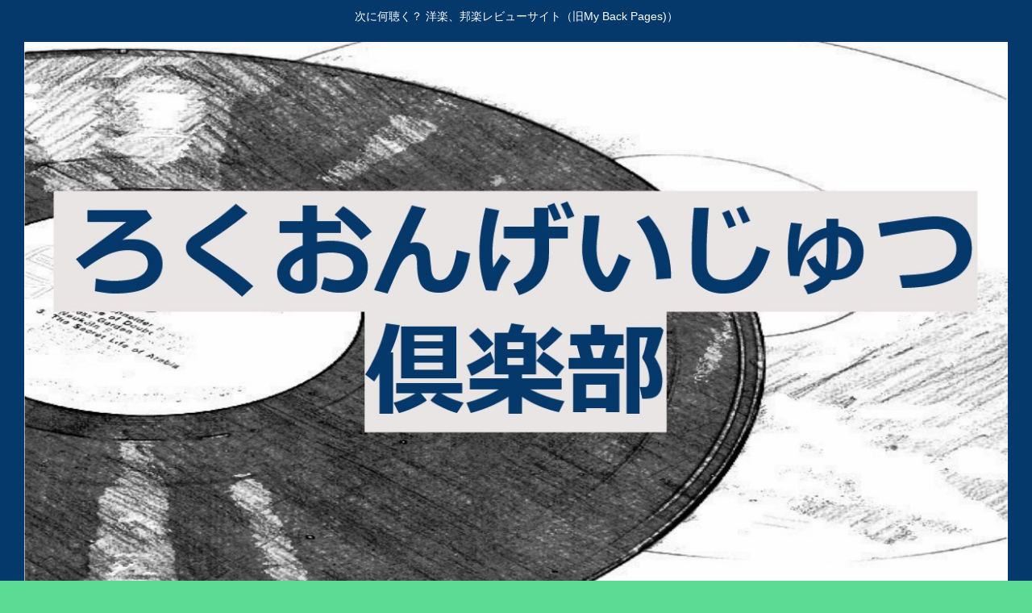

--- FILE ---
content_type: text/html; charset=utf-8
request_url: https://www.google.com/recaptcha/api2/aframe
body_size: 266
content:
<!DOCTYPE HTML><html><head><meta http-equiv="content-type" content="text/html; charset=UTF-8"></head><body><script nonce="epvqsMz9STKuiiPyr9jyZg">/** Anti-fraud and anti-abuse applications only. See google.com/recaptcha */ try{var clients={'sodar':'https://pagead2.googlesyndication.com/pagead/sodar?'};window.addEventListener("message",function(a){try{if(a.source===window.parent){var b=JSON.parse(a.data);var c=clients[b['id']];if(c){var d=document.createElement('img');d.src=c+b['params']+'&rc='+(localStorage.getItem("rc::a")?sessionStorage.getItem("rc::b"):"");window.document.body.appendChild(d);sessionStorage.setItem("rc::e",parseInt(sessionStorage.getItem("rc::e")||0)+1);localStorage.setItem("rc::h",'1769022101315');}}}catch(b){}});window.parent.postMessage("_grecaptcha_ready", "*");}catch(b){}</script></body></html>

--- FILE ---
content_type: text/css; charset=utf-8
request_url: https://www.mybackpages-jmx.com/wp-content/cache/autoptimize/autoptimize_single_c9ae5d3a1f13fb0d23ab13f74412209e.php?ver=6.9&fver=20210127065342
body_size: 372
content:
@charset "UTF-8";
/*!
Theme Name: Cocoon Child
Template:   cocoon-master
Version:    1.0.8
*/
.toc-title{position:relative;padding:10px 0;background:#5cdb95;color:#fff;font-weight:700}.toc{border:1px solid #000}.article .toc-list>li li{list-style:none}.toc-list>li li :before{display:inline-block;position:relative;content:'';width:5px;height:5px;left:-25px;margin-bottom:2px;border-radius:100%;background:#cdcdcd}.toc-list>li li a{font-weight:400;font-size:95%;color:#62669c;margin-left:25px}